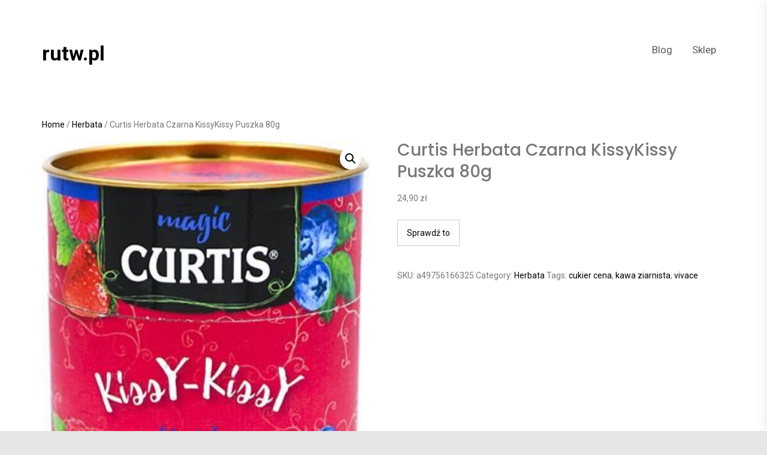

--- FILE ---
content_type: text/html; charset=UTF-8
request_url: https://rutw.pl/produkt/curtis-herbata-czarna-kissykissy-puszka-80g/
body_size: 10929
content:
<!DOCTYPE html>
<html lang="pl-PL">
    <head>
        <meta charset="UTF-8">
        <meta name="viewport" content="width=device-width, initial-scale=1" />
        <link rel="profile" href="https://gmpg.org/xfn/11">

        <title>Curtis Herbata Czarna KissyKissy Puszka 80g &#8211; rutw.pl</title>
<meta name='robots' content='max-image-preview:large' />
<link rel='dns-prefetch' href='//fonts.googleapis.com' />
<link rel="alternate" type="application/rss+xml" title="rutw.pl &raquo; Kanał z wpisami" href="https://rutw.pl/feed/" />
<link rel="alternate" type="application/rss+xml" title="rutw.pl &raquo; Kanał z komentarzami" href="https://rutw.pl/comments/feed/" />
<link rel="alternate" type="application/rss+xml" title="rutw.pl &raquo; Curtis Herbata Czarna KissyKissy Puszka 80g Kanał z komentarzami" href="https://rutw.pl/produkt/curtis-herbata-czarna-kissykissy-puszka-80g/feed/" />
<link rel="alternate" title="oEmbed (JSON)" type="application/json+oembed" href="https://rutw.pl/wp-json/oembed/1.0/embed?url=https%3A%2F%2Frutw.pl%2Fprodukt%2Fcurtis-herbata-czarna-kissykissy-puszka-80g%2F" />
<link rel="alternate" title="oEmbed (XML)" type="text/xml+oembed" href="https://rutw.pl/wp-json/oembed/1.0/embed?url=https%3A%2F%2Frutw.pl%2Fprodukt%2Fcurtis-herbata-czarna-kissykissy-puszka-80g%2F&#038;format=xml" />
<style id='wp-img-auto-sizes-contain-inline-css' type='text/css'>
img:is([sizes=auto i],[sizes^="auto," i]){contain-intrinsic-size:3000px 1500px}
/*# sourceURL=wp-img-auto-sizes-contain-inline-css */
</style>
<style id='wp-emoji-styles-inline-css' type='text/css'>

	img.wp-smiley, img.emoji {
		display: inline !important;
		border: none !important;
		box-shadow: none !important;
		height: 1em !important;
		width: 1em !important;
		margin: 0 0.07em !important;
		vertical-align: -0.1em !important;
		background: none !important;
		padding: 0 !important;
	}
/*# sourceURL=wp-emoji-styles-inline-css */
</style>
<style id='wp-block-library-inline-css' type='text/css'>
:root{--wp-block-synced-color:#7a00df;--wp-block-synced-color--rgb:122,0,223;--wp-bound-block-color:var(--wp-block-synced-color);--wp-editor-canvas-background:#ddd;--wp-admin-theme-color:#007cba;--wp-admin-theme-color--rgb:0,124,186;--wp-admin-theme-color-darker-10:#006ba1;--wp-admin-theme-color-darker-10--rgb:0,107,160.5;--wp-admin-theme-color-darker-20:#005a87;--wp-admin-theme-color-darker-20--rgb:0,90,135;--wp-admin-border-width-focus:2px}@media (min-resolution:192dpi){:root{--wp-admin-border-width-focus:1.5px}}.wp-element-button{cursor:pointer}:root .has-very-light-gray-background-color{background-color:#eee}:root .has-very-dark-gray-background-color{background-color:#313131}:root .has-very-light-gray-color{color:#eee}:root .has-very-dark-gray-color{color:#313131}:root .has-vivid-green-cyan-to-vivid-cyan-blue-gradient-background{background:linear-gradient(135deg,#00d084,#0693e3)}:root .has-purple-crush-gradient-background{background:linear-gradient(135deg,#34e2e4,#4721fb 50%,#ab1dfe)}:root .has-hazy-dawn-gradient-background{background:linear-gradient(135deg,#faaca8,#dad0ec)}:root .has-subdued-olive-gradient-background{background:linear-gradient(135deg,#fafae1,#67a671)}:root .has-atomic-cream-gradient-background{background:linear-gradient(135deg,#fdd79a,#004a59)}:root .has-nightshade-gradient-background{background:linear-gradient(135deg,#330968,#31cdcf)}:root .has-midnight-gradient-background{background:linear-gradient(135deg,#020381,#2874fc)}:root{--wp--preset--font-size--normal:16px;--wp--preset--font-size--huge:42px}.has-regular-font-size{font-size:1em}.has-larger-font-size{font-size:2.625em}.has-normal-font-size{font-size:var(--wp--preset--font-size--normal)}.has-huge-font-size{font-size:var(--wp--preset--font-size--huge)}.has-text-align-center{text-align:center}.has-text-align-left{text-align:left}.has-text-align-right{text-align:right}.has-fit-text{white-space:nowrap!important}#end-resizable-editor-section{display:none}.aligncenter{clear:both}.items-justified-left{justify-content:flex-start}.items-justified-center{justify-content:center}.items-justified-right{justify-content:flex-end}.items-justified-space-between{justify-content:space-between}.screen-reader-text{border:0;clip-path:inset(50%);height:1px;margin:-1px;overflow:hidden;padding:0;position:absolute;width:1px;word-wrap:normal!important}.screen-reader-text:focus{background-color:#ddd;clip-path:none;color:#444;display:block;font-size:1em;height:auto;left:5px;line-height:normal;padding:15px 23px 14px;text-decoration:none;top:5px;width:auto;z-index:100000}html :where(.has-border-color){border-style:solid}html :where([style*=border-top-color]){border-top-style:solid}html :where([style*=border-right-color]){border-right-style:solid}html :where([style*=border-bottom-color]){border-bottom-style:solid}html :where([style*=border-left-color]){border-left-style:solid}html :where([style*=border-width]){border-style:solid}html :where([style*=border-top-width]){border-top-style:solid}html :where([style*=border-right-width]){border-right-style:solid}html :where([style*=border-bottom-width]){border-bottom-style:solid}html :where([style*=border-left-width]){border-left-style:solid}html :where(img[class*=wp-image-]){height:auto;max-width:100%}:where(figure){margin:0 0 1em}html :where(.is-position-sticky){--wp-admin--admin-bar--position-offset:var(--wp-admin--admin-bar--height,0px)}@media screen and (max-width:600px){html :where(.is-position-sticky){--wp-admin--admin-bar--position-offset:0px}}

/*# sourceURL=wp-block-library-inline-css */
</style><style id='global-styles-inline-css' type='text/css'>
:root{--wp--preset--aspect-ratio--square: 1;--wp--preset--aspect-ratio--4-3: 4/3;--wp--preset--aspect-ratio--3-4: 3/4;--wp--preset--aspect-ratio--3-2: 3/2;--wp--preset--aspect-ratio--2-3: 2/3;--wp--preset--aspect-ratio--16-9: 16/9;--wp--preset--aspect-ratio--9-16: 9/16;--wp--preset--color--black: #000000;--wp--preset--color--cyan-bluish-gray: #abb8c3;--wp--preset--color--white: #ffffff;--wp--preset--color--pale-pink: #f78da7;--wp--preset--color--vivid-red: #cf2e2e;--wp--preset--color--luminous-vivid-orange: #ff6900;--wp--preset--color--luminous-vivid-amber: #fcb900;--wp--preset--color--light-green-cyan: #7bdcb5;--wp--preset--color--vivid-green-cyan: #00d084;--wp--preset--color--pale-cyan-blue: #8ed1fc;--wp--preset--color--vivid-cyan-blue: #0693e3;--wp--preset--color--vivid-purple: #9b51e0;--wp--preset--gradient--vivid-cyan-blue-to-vivid-purple: linear-gradient(135deg,rgb(6,147,227) 0%,rgb(155,81,224) 100%);--wp--preset--gradient--light-green-cyan-to-vivid-green-cyan: linear-gradient(135deg,rgb(122,220,180) 0%,rgb(0,208,130) 100%);--wp--preset--gradient--luminous-vivid-amber-to-luminous-vivid-orange: linear-gradient(135deg,rgb(252,185,0) 0%,rgb(255,105,0) 100%);--wp--preset--gradient--luminous-vivid-orange-to-vivid-red: linear-gradient(135deg,rgb(255,105,0) 0%,rgb(207,46,46) 100%);--wp--preset--gradient--very-light-gray-to-cyan-bluish-gray: linear-gradient(135deg,rgb(238,238,238) 0%,rgb(169,184,195) 100%);--wp--preset--gradient--cool-to-warm-spectrum: linear-gradient(135deg,rgb(74,234,220) 0%,rgb(151,120,209) 20%,rgb(207,42,186) 40%,rgb(238,44,130) 60%,rgb(251,105,98) 80%,rgb(254,248,76) 100%);--wp--preset--gradient--blush-light-purple: linear-gradient(135deg,rgb(255,206,236) 0%,rgb(152,150,240) 100%);--wp--preset--gradient--blush-bordeaux: linear-gradient(135deg,rgb(254,205,165) 0%,rgb(254,45,45) 50%,rgb(107,0,62) 100%);--wp--preset--gradient--luminous-dusk: linear-gradient(135deg,rgb(255,203,112) 0%,rgb(199,81,192) 50%,rgb(65,88,208) 100%);--wp--preset--gradient--pale-ocean: linear-gradient(135deg,rgb(255,245,203) 0%,rgb(182,227,212) 50%,rgb(51,167,181) 100%);--wp--preset--gradient--electric-grass: linear-gradient(135deg,rgb(202,248,128) 0%,rgb(113,206,126) 100%);--wp--preset--gradient--midnight: linear-gradient(135deg,rgb(2,3,129) 0%,rgb(40,116,252) 100%);--wp--preset--font-size--small: 13px;--wp--preset--font-size--medium: 20px;--wp--preset--font-size--large: 36px;--wp--preset--font-size--x-large: 42px;--wp--preset--spacing--20: 0.44rem;--wp--preset--spacing--30: 0.67rem;--wp--preset--spacing--40: 1rem;--wp--preset--spacing--50: 1.5rem;--wp--preset--spacing--60: 2.25rem;--wp--preset--spacing--70: 3.38rem;--wp--preset--spacing--80: 5.06rem;--wp--preset--shadow--natural: 6px 6px 9px rgba(0, 0, 0, 0.2);--wp--preset--shadow--deep: 12px 12px 50px rgba(0, 0, 0, 0.4);--wp--preset--shadow--sharp: 6px 6px 0px rgba(0, 0, 0, 0.2);--wp--preset--shadow--outlined: 6px 6px 0px -3px rgb(255, 255, 255), 6px 6px rgb(0, 0, 0);--wp--preset--shadow--crisp: 6px 6px 0px rgb(0, 0, 0);}:where(.is-layout-flex){gap: 0.5em;}:where(.is-layout-grid){gap: 0.5em;}body .is-layout-flex{display: flex;}.is-layout-flex{flex-wrap: wrap;align-items: center;}.is-layout-flex > :is(*, div){margin: 0;}body .is-layout-grid{display: grid;}.is-layout-grid > :is(*, div){margin: 0;}:where(.wp-block-columns.is-layout-flex){gap: 2em;}:where(.wp-block-columns.is-layout-grid){gap: 2em;}:where(.wp-block-post-template.is-layout-flex){gap: 1.25em;}:where(.wp-block-post-template.is-layout-grid){gap: 1.25em;}.has-black-color{color: var(--wp--preset--color--black) !important;}.has-cyan-bluish-gray-color{color: var(--wp--preset--color--cyan-bluish-gray) !important;}.has-white-color{color: var(--wp--preset--color--white) !important;}.has-pale-pink-color{color: var(--wp--preset--color--pale-pink) !important;}.has-vivid-red-color{color: var(--wp--preset--color--vivid-red) !important;}.has-luminous-vivid-orange-color{color: var(--wp--preset--color--luminous-vivid-orange) !important;}.has-luminous-vivid-amber-color{color: var(--wp--preset--color--luminous-vivid-amber) !important;}.has-light-green-cyan-color{color: var(--wp--preset--color--light-green-cyan) !important;}.has-vivid-green-cyan-color{color: var(--wp--preset--color--vivid-green-cyan) !important;}.has-pale-cyan-blue-color{color: var(--wp--preset--color--pale-cyan-blue) !important;}.has-vivid-cyan-blue-color{color: var(--wp--preset--color--vivid-cyan-blue) !important;}.has-vivid-purple-color{color: var(--wp--preset--color--vivid-purple) !important;}.has-black-background-color{background-color: var(--wp--preset--color--black) !important;}.has-cyan-bluish-gray-background-color{background-color: var(--wp--preset--color--cyan-bluish-gray) !important;}.has-white-background-color{background-color: var(--wp--preset--color--white) !important;}.has-pale-pink-background-color{background-color: var(--wp--preset--color--pale-pink) !important;}.has-vivid-red-background-color{background-color: var(--wp--preset--color--vivid-red) !important;}.has-luminous-vivid-orange-background-color{background-color: var(--wp--preset--color--luminous-vivid-orange) !important;}.has-luminous-vivid-amber-background-color{background-color: var(--wp--preset--color--luminous-vivid-amber) !important;}.has-light-green-cyan-background-color{background-color: var(--wp--preset--color--light-green-cyan) !important;}.has-vivid-green-cyan-background-color{background-color: var(--wp--preset--color--vivid-green-cyan) !important;}.has-pale-cyan-blue-background-color{background-color: var(--wp--preset--color--pale-cyan-blue) !important;}.has-vivid-cyan-blue-background-color{background-color: var(--wp--preset--color--vivid-cyan-blue) !important;}.has-vivid-purple-background-color{background-color: var(--wp--preset--color--vivid-purple) !important;}.has-black-border-color{border-color: var(--wp--preset--color--black) !important;}.has-cyan-bluish-gray-border-color{border-color: var(--wp--preset--color--cyan-bluish-gray) !important;}.has-white-border-color{border-color: var(--wp--preset--color--white) !important;}.has-pale-pink-border-color{border-color: var(--wp--preset--color--pale-pink) !important;}.has-vivid-red-border-color{border-color: var(--wp--preset--color--vivid-red) !important;}.has-luminous-vivid-orange-border-color{border-color: var(--wp--preset--color--luminous-vivid-orange) !important;}.has-luminous-vivid-amber-border-color{border-color: var(--wp--preset--color--luminous-vivid-amber) !important;}.has-light-green-cyan-border-color{border-color: var(--wp--preset--color--light-green-cyan) !important;}.has-vivid-green-cyan-border-color{border-color: var(--wp--preset--color--vivid-green-cyan) !important;}.has-pale-cyan-blue-border-color{border-color: var(--wp--preset--color--pale-cyan-blue) !important;}.has-vivid-cyan-blue-border-color{border-color: var(--wp--preset--color--vivid-cyan-blue) !important;}.has-vivid-purple-border-color{border-color: var(--wp--preset--color--vivid-purple) !important;}.has-vivid-cyan-blue-to-vivid-purple-gradient-background{background: var(--wp--preset--gradient--vivid-cyan-blue-to-vivid-purple) !important;}.has-light-green-cyan-to-vivid-green-cyan-gradient-background{background: var(--wp--preset--gradient--light-green-cyan-to-vivid-green-cyan) !important;}.has-luminous-vivid-amber-to-luminous-vivid-orange-gradient-background{background: var(--wp--preset--gradient--luminous-vivid-amber-to-luminous-vivid-orange) !important;}.has-luminous-vivid-orange-to-vivid-red-gradient-background{background: var(--wp--preset--gradient--luminous-vivid-orange-to-vivid-red) !important;}.has-very-light-gray-to-cyan-bluish-gray-gradient-background{background: var(--wp--preset--gradient--very-light-gray-to-cyan-bluish-gray) !important;}.has-cool-to-warm-spectrum-gradient-background{background: var(--wp--preset--gradient--cool-to-warm-spectrum) !important;}.has-blush-light-purple-gradient-background{background: var(--wp--preset--gradient--blush-light-purple) !important;}.has-blush-bordeaux-gradient-background{background: var(--wp--preset--gradient--blush-bordeaux) !important;}.has-luminous-dusk-gradient-background{background: var(--wp--preset--gradient--luminous-dusk) !important;}.has-pale-ocean-gradient-background{background: var(--wp--preset--gradient--pale-ocean) !important;}.has-electric-grass-gradient-background{background: var(--wp--preset--gradient--electric-grass) !important;}.has-midnight-gradient-background{background: var(--wp--preset--gradient--midnight) !important;}.has-small-font-size{font-size: var(--wp--preset--font-size--small) !important;}.has-medium-font-size{font-size: var(--wp--preset--font-size--medium) !important;}.has-large-font-size{font-size: var(--wp--preset--font-size--large) !important;}.has-x-large-font-size{font-size: var(--wp--preset--font-size--x-large) !important;}
/*# sourceURL=global-styles-inline-css */
</style>

<style id='classic-theme-styles-inline-css' type='text/css'>
/*! This file is auto-generated */
.wp-block-button__link{color:#fff;background-color:#32373c;border-radius:9999px;box-shadow:none;text-decoration:none;padding:calc(.667em + 2px) calc(1.333em + 2px);font-size:1.125em}.wp-block-file__button{background:#32373c;color:#fff;text-decoration:none}
/*# sourceURL=/wp-includes/css/classic-themes.min.css */
</style>
<link rel='stylesheet' id='photoswipe-css' href='https://rutw.pl/wp-content/plugins/woocommerce/assets/css/photoswipe/photoswipe.min.css?ver=8.4.2' type='text/css' media='all' />
<link rel='stylesheet' id='photoswipe-default-skin-css' href='https://rutw.pl/wp-content/plugins/woocommerce/assets/css/photoswipe/default-skin/default-skin.min.css?ver=8.4.2' type='text/css' media='all' />
<link rel='stylesheet' id='woocommerce-layout-css' href='https://rutw.pl/wp-content/plugins/woocommerce/assets/css/woocommerce-layout.css?ver=8.4.2' type='text/css' media='all' />
<link rel='stylesheet' id='woocommerce-smallscreen-css' href='https://rutw.pl/wp-content/plugins/woocommerce/assets/css/woocommerce-smallscreen.css?ver=8.4.2' type='text/css' media='only screen and (max-width: 768px)' />
<link rel='stylesheet' id='woocommerce-general-css' href='https://rutw.pl/wp-content/plugins/woocommerce/assets/css/woocommerce.css?ver=8.4.2' type='text/css' media='all' />
<style id='woocommerce-inline-inline-css' type='text/css'>
.woocommerce form .form-row .required { visibility: visible; }
/*# sourceURL=woocommerce-inline-inline-css */
</style>
<link rel='stylesheet' id='infinity-shop-woocommerce-style-css' href='https://rutw.pl/wp-content/themes/infinity-shop/assets/lib/twp/css/woocommerce.css?ver=6.9' type='text/css' media='all' />
<link rel='stylesheet' id='infinity-shop-google-fonts-css' href='https://fonts.googleapis.com/css?family=Poppins:ital,wght@0,300;0,400;0,500;0,600;0,700;0,900;1,300;1,400;1,500;1,600;1,700;1,900|Roboto:ital,wght@0,400;0,500;0,700;1,400;1,500;1,700' type='text/css' media='all' />
<link rel='stylesheet' id='ionicons-css' href='https://rutw.pl/wp-content/themes/infinity-shop/assets/lib/ionicons/css/ionicons.min.css?ver=1.0.0' type='text/css' media='all' />
<link rel='stylesheet' id='slick-css' href='https://rutw.pl/wp-content/themes/infinity-shop/assets/lib/slick/css/slick.min.css?ver=1.0.0' type='text/css' media='all' />
<link rel='stylesheet' id='magnific-popup-css' href='https://rutw.pl/wp-content/themes/infinity-shop/assets/lib/magnific-popup/magnific-popup.css?ver=6.9' type='text/css' media='all' />
<link rel='stylesheet' id='animate-css' href='https://rutw.pl/wp-content/themes/infinity-shop/assets/lib/wow/css/animate.css?ver=6.9' type='text/css' media='all' />
<link rel='stylesheet' id='infinity-shop-style-css' href='https://rutw.pl/wp-content/themes/infinity-shop/style.css?ver=1.0.0' type='text/css' media='all' />
<script type="text/javascript" src="https://rutw.pl/wp-includes/js/jquery/jquery.min.js?ver=3.7.1" id="jquery-core-js"></script>
<script type="text/javascript" src="https://rutw.pl/wp-includes/js/jquery/jquery-migrate.min.js?ver=3.4.1" id="jquery-migrate-js"></script>
<script type="text/javascript" src="https://rutw.pl/wp-content/plugins/woocommerce/assets/js/jquery-blockui/jquery.blockUI.min.js?ver=2.7.0-wc.8.4.2" id="jquery-blockui-js" defer="defer" data-wp-strategy="defer"></script>
<script type="text/javascript" id="wc-add-to-cart-js-extra">
/* <![CDATA[ */
var wc_add_to_cart_params = {"ajax_url":"/wp-admin/admin-ajax.php","wc_ajax_url":"/?wc-ajax=%%endpoint%%","i18n_view_cart":"View cart","cart_url":"https://rutw.pl/?page_id=7","is_cart":"","cart_redirect_after_add":"no"};
//# sourceURL=wc-add-to-cart-js-extra
/* ]]> */
</script>
<script type="text/javascript" src="https://rutw.pl/wp-content/plugins/woocommerce/assets/js/frontend/add-to-cart.min.js?ver=8.4.2" id="wc-add-to-cart-js" defer="defer" data-wp-strategy="defer"></script>
<script type="text/javascript" src="https://rutw.pl/wp-content/plugins/woocommerce/assets/js/zoom/jquery.zoom.min.js?ver=1.7.21-wc.8.4.2" id="zoom-js" defer="defer" data-wp-strategy="defer"></script>
<script type="text/javascript" src="https://rutw.pl/wp-content/plugins/woocommerce/assets/js/flexslider/jquery.flexslider.min.js?ver=2.7.2-wc.8.4.2" id="flexslider-js" defer="defer" data-wp-strategy="defer"></script>
<script type="text/javascript" src="https://rutw.pl/wp-content/plugins/woocommerce/assets/js/photoswipe/photoswipe.min.js?ver=4.1.1-wc.8.4.2" id="photoswipe-js" defer="defer" data-wp-strategy="defer"></script>
<script type="text/javascript" src="https://rutw.pl/wp-content/plugins/woocommerce/assets/js/photoswipe/photoswipe-ui-default.min.js?ver=4.1.1-wc.8.4.2" id="photoswipe-ui-default-js" defer="defer" data-wp-strategy="defer"></script>
<script type="text/javascript" id="wc-single-product-js-extra">
/* <![CDATA[ */
var wc_single_product_params = {"i18n_required_rating_text":"Please select a rating","review_rating_required":"yes","flexslider":{"rtl":false,"animation":"slide","smoothHeight":true,"directionNav":false,"controlNav":"thumbnails","slideshow":false,"animationSpeed":500,"animationLoop":false,"allowOneSlide":false},"zoom_enabled":"1","zoom_options":[],"photoswipe_enabled":"1","photoswipe_options":{"shareEl":false,"closeOnScroll":false,"history":false,"hideAnimationDuration":0,"showAnimationDuration":0},"flexslider_enabled":"1"};
//# sourceURL=wc-single-product-js-extra
/* ]]> */
</script>
<script type="text/javascript" src="https://rutw.pl/wp-content/plugins/woocommerce/assets/js/frontend/single-product.min.js?ver=8.4.2" id="wc-single-product-js" defer="defer" data-wp-strategy="defer"></script>
<script type="text/javascript" src="https://rutw.pl/wp-content/plugins/woocommerce/assets/js/js-cookie/js.cookie.min.js?ver=2.1.4-wc.8.4.2" id="js-cookie-js" defer="defer" data-wp-strategy="defer"></script>
<script type="text/javascript" id="woocommerce-js-extra">
/* <![CDATA[ */
var woocommerce_params = {"ajax_url":"/wp-admin/admin-ajax.php","wc_ajax_url":"/?wc-ajax=%%endpoint%%"};
//# sourceURL=woocommerce-js-extra
/* ]]> */
</script>
<script type="text/javascript" src="https://rutw.pl/wp-content/plugins/woocommerce/assets/js/frontend/woocommerce.min.js?ver=8.4.2" id="woocommerce-js" defer="defer" data-wp-strategy="defer"></script>
<link rel="https://api.w.org/" href="https://rutw.pl/wp-json/" /><link rel="alternate" title="JSON" type="application/json" href="https://rutw.pl/wp-json/wp/v2/product/2868" /><link rel="EditURI" type="application/rsd+xml" title="RSD" href="https://rutw.pl/xmlrpc.php?rsd" />
<meta name="generator" content="WordPress 6.9" />
<meta name="generator" content="WooCommerce 8.4.2" />
<link rel="canonical" href="https://rutw.pl/produkt/curtis-herbata-czarna-kissykissy-puszka-80g/" />
<link rel='shortlink' href='https://rutw.pl/?p=2868' />
<link rel="pingback" href="https://rutw.pl/xmlrpc.php">	<noscript><style>.woocommerce-product-gallery{ opacity: 1 !important; }</style></noscript>
	<style type='text/css' media='all'>
    .site-branding .custom-logo-link .custom-logo{
    max-width:  280px;
    }

    </style>		<style type="text/css" id="wp-custom-css">
			.woocommerce ul.products li.product a img {
    height: 230px;
    object-fit: contain;
}

.woocommerce ul.products li.product .woocommerce-loop-product__title {
    height: 90px;
    overflow: hidden;
}
		</style>
		    </head>

<body class="wp-singular product-template-default single single-product postid-2868 wp-embed-responsive wp-theme-infinity-shop theme-infinity-shop woocommerce woocommerce-page woocommerce-no-js no-sidebar">


<div id="page" class="site">
    <a class="skip-link screen-reader-text" href="#content">Skip to content</a>

<div class="site-leadbar">
    <div class="wrapper">
        </div>
</div>

<div class="site-topbar">
    <div class="wrapper">
        <div class="twp-topbar-area">
            <div class="topbar-left">
                
            </div>
            <div class="topbar-right">
                
                            </div>
        </div>
    </div>
</div>

<header id="masthead" class="site-header">
    <div class="wrapper">
        <div class="twp-header-area">
            <div class="twp-headerarea-left">
                <div class="site-branding">
                                            <p class="site-title">
                            <a href="https://rutw.pl/"
                               rel="home">rutw.pl</a>
                        </p>
                                    </div>
            </div>
            <div class="twp-headerarea-right">

                <div class="toggle-menu" aria-controls="primary-menu" aria-expanded="false">
                    <a class="offcanvas-toggle" href="#">
                        <span class="offcanvas-trigger">
                            <span class="menu-icon">
                                <svg class="svg-icon" aria-hidden="true" role="img" focusable="false" xmlns="http://www.w3.org/2000/svg" width="20" height="20" viewBox="0 0 20 20"><path fill="currentColor" d="M1 3v2h18V3zm0 8h18V9H1zm0 6h18v-2H1z" /></svg>                            </span>
                            <span class="menu-label">
                                Menu                            </span>
                        </span>
                    </a>
                </div>

                <div class="site-navigation">
                    <nav class="primary-menu-wrapper" aria-label="Horizontal" role="navigation">
                        <ul class="primary-menu theme-menu">

                            <li class="page_item page-item-2"><a href="https://rutw.pl/blog/">Blog</a></li>
<li class="page_item page-item-6 current_page_parent"><a href="https://rutw.pl/">Sklep</a></li>
                        </ul>
                    </nav>
                </div>

                            </div>
        </div>
    </div>
</header>





    <div id="content" class="site-content">

	<div id="primary" class="content-area"><main id="main" class="site-main" role="main"><nav class="woocommerce-breadcrumb" aria-label="Breadcrumb"><a href="https://rutw.pl">Home</a>&nbsp;&#47;&nbsp;<a href="https://rutw.pl/kategoria-produktu/herbata/">Herbata</a>&nbsp;&#47;&nbsp;Curtis Herbata Czarna KissyKissy Puszka 80g</nav>
					
			<div class="woocommerce-notices-wrapper"></div><div id="product-2868" class="product type-product post-2868 status-publish first instock product_cat-herbata product_tag-cukier-cena product_tag-kawa-ziarnista product_tag-vivace has-post-thumbnail product-type-external">

	<div class="woocommerce-product-gallery woocommerce-product-gallery--with-images woocommerce-product-gallery--columns-4 images" data-columns="4" style="opacity: 0; transition: opacity .25s ease-in-out;">
	<div class="woocommerce-product-gallery__wrapper">
		<div data-thumb="https://rutw.pl/wp-content/uploads/2022/05/i-curtis-herbata-czarna-kissykissy-puszka-80g-100x100.jpg" data-thumb-alt="" class="woocommerce-product-gallery__image"><a href="https://rutw.pl/wp-content/uploads/2022/05/i-curtis-herbata-czarna-kissykissy-puszka-80g.jpg"><img width="328" height="744" src="https://rutw.pl/wp-content/uploads/2022/05/i-curtis-herbata-czarna-kissykissy-puszka-80g.jpg" class="wp-post-image" alt="" title="i-curtis-herbata-czarna-kissykissy-puszka-80g" data-caption="" data-src="https://rutw.pl/wp-content/uploads/2022/05/i-curtis-herbata-czarna-kissykissy-puszka-80g.jpg" data-large_image="https://rutw.pl/wp-content/uploads/2022/05/i-curtis-herbata-czarna-kissykissy-puszka-80g.jpg" data-large_image_width="328" data-large_image_height="744" decoding="async" fetchpriority="high" srcset="https://rutw.pl/wp-content/uploads/2022/05/i-curtis-herbata-czarna-kissykissy-puszka-80g.jpg 328w, https://rutw.pl/wp-content/uploads/2022/05/i-curtis-herbata-czarna-kissykissy-puszka-80g-132x300.jpg 132w" sizes="(max-width: 328px) 100vw, 328px" /></a></div>	</div>
</div>

	<div class="summary entry-summary">
		<h1 class="product_title entry-title">Curtis Herbata Czarna KissyKissy Puszka 80g</h1><p class="price"><span class="woocommerce-Price-amount amount"><bdi>24,90&nbsp;<span class="woocommerce-Price-currencySymbol">&#122;&#322;</span></bdi></span></p>

<form class="cart" action="https://rutw.pl/1424" method="get">
	
	<button type="submit" class="single_add_to_cart_button button alt">Sprawdź to</button>

	
	</form>

<div class="product_meta">

	
	
		<span class="sku_wrapper">SKU: <span class="sku">a49756166325</span></span>

	
	<span class="posted_in">Category: <a href="https://rutw.pl/kategoria-produktu/herbata/" rel="tag">Herbata</a></span>
	<span class="tagged_as">Tags: <a href="https://rutw.pl/tag-produktu/cukier-cena/" rel="tag">cukier cena</a>, <a href="https://rutw.pl/tag-produktu/kawa-ziarnista/" rel="tag">kawa ziarnista</a>, <a href="https://rutw.pl/tag-produktu/vivace/" rel="tag">vivace</a></span>
	
</div>
		
	</div>

	
	<div class="woocommerce-tabs wc-tabs-wrapper">
		<ul class="tabs wc-tabs" role="tablist">
							<li class="description_tab" id="tab-title-description" role="tab" aria-controls="tab-description">
					<a href="#tab-description">
						Description					</a>
				</li>
					</ul>
					<div class="woocommerce-Tabs-panel woocommerce-Tabs-panel--description panel entry-content wc-tab" id="tab-description" role="tabpanel" aria-labelledby="tab-title-description">
				
	<h2>Description</h2>

<p>Curtis Herbata czarna Kissy-Kissy puszka 80g Curtis Kissy-Kissy czarna herbata z kawałkami owoców i płatkami kwiatów. Niezrównany smak jagód połączony z owocami. Kraj pochodzenia i producent: Producent MAY LLC. 1a, Ozyornaya, Fryazino, Moscow reg, 141191, Russia Kraj pochodzenia: Rosja Składniki: Herbata czarna, hibiskus, kawałki róży, suszone jagody, 1%, suszony maliny 1%, kawałki poziomek 1%, suszone jabłko, płatki bławatka, liście jeżyny, liście porzeczki, skórka pomarańczy, aromat owoców leśnych. waga netto 80 g</p>
<p>właściwości czerwona herbata, kawiarka jura, kaizen w polsce, zestaw do przyłącza wody, spieniacze do mleka forum, magnez i wapno razem, herbata krzew, saeco lirika one touch cappuccino titan</p>
<p>yyyyy</p>
			</div>
		
			</div>


	<section class="related products">

					<h2>Related products</h2>
				
		<ul class="products columns-4">

			
					<li class="twp-individual-product product type-product post-68 status-publish first instock product_cat-herbata product_cat-rafex product_tag-cha product_tag-ekspresy-do-kawy-z-mlynkiem product_tag-silesia-bank product_tag-silesia-katowice product_tag-zielona-herbata has-post-thumbnail product-type-external">
    <div class="individual-product-wrapper">

    	        <div class="twp-product-image-holder  ">
            <a href="https://rutw.pl/produkt/herbata-darjeeling-himalayan-weselna-1kg/" class="twp-product-link" target="_self">

                
                <img width="300" height="300" src="https://rutw.pl/wp-content/uploads/2022/05/i-herbata-darjeeling-himalayan-weselna-1kg-300x300.jpg" class="attachment-woocommerce_thumbnail size-woocommerce_thumbnail" alt="" decoding="async" srcset="https://rutw.pl/wp-content/uploads/2022/05/i-herbata-darjeeling-himalayan-weselna-1kg-300x300.jpg 300w, https://rutw.pl/wp-content/uploads/2022/05/i-herbata-darjeeling-himalayan-weselna-1kg-150x150.jpg 150w, https://rutw.pl/wp-content/uploads/2022/05/i-herbata-darjeeling-himalayan-weselna-1kg-100x100.jpg 100w, https://rutw.pl/wp-content/uploads/2022/05/i-herbata-darjeeling-himalayan-weselna-1kg.jpg 500w" sizes="(max-width: 300px) 100vw, 300px" />
                            </a>

            <div class="twp-quicknav-items">
                <div class="twp-quicknav-item quicknav-item-cart" data-toggle="tooltip" data-placement="top" title="Add To Cart">
                    <a href="https://rutw.pl/24" data-quantity="1" class="button product_type_external" data-product_id="68" data-product_sku="48a536ae0674" aria-label="Sprawdź to" aria-describedby="" rel="nofollow"><span class="twp-cart-icon twp-quick-icons"></span></a>                </div>
                                                            </div>
        </div>

        <div class="twp-product-details">

            <div class="twp-product-content">
                <h2 class="twp-item-title twp-item-small">
                    <a href="https://rutw.pl/produkt/herbata-darjeeling-himalayan-weselna-1kg/">Herbata darjeeling himalayan weselna 1kg</a>
                </h2>
                <div class="twp-item-ratings">
                                    </div>
                <div class="twp-item-price">
                    
	<span class="price"><span class="woocommerce-Price-amount amount"><bdi>65,00&nbsp;<span class="woocommerce-Price-currencySymbol">&#122;&#322;</span></bdi></span></span>
                </div>
            </div>

        </div>
        
    </div>
</li>

			
					<li class="twp-individual-product product type-product post-60 status-publish instock product_cat-herbata product_cat-progressive product_tag-caffe product_tag-herbaty-earl-grey product_tag-lavazza-crema-e-aroma product_tag-mefisto product_tag-nivona has-post-thumbnail product-type-external">
    <div class="individual-product-wrapper">

    	        <div class="twp-product-image-holder  ">
            <a href="https://rutw.pl/produkt/truskawkowa-biala-pakowanie-ozdobne-torebka-transparentna-25g/" class="twp-product-link" target="_self">

                
                <img width="300" height="300" src="https://rutw.pl/wp-content/uploads/2022/05/i-truskawkowa-biala-pakowanie-ozdobne-torebka-transparentna-25g-300x300.jpg" class="attachment-woocommerce_thumbnail size-woocommerce_thumbnail" alt="" decoding="async" srcset="https://rutw.pl/wp-content/uploads/2022/05/i-truskawkowa-biala-pakowanie-ozdobne-torebka-transparentna-25g-300x300.jpg 300w, https://rutw.pl/wp-content/uploads/2022/05/i-truskawkowa-biala-pakowanie-ozdobne-torebka-transparentna-25g-1024x1024.jpg 1024w, https://rutw.pl/wp-content/uploads/2022/05/i-truskawkowa-biala-pakowanie-ozdobne-torebka-transparentna-25g-150x150.jpg 150w, https://rutw.pl/wp-content/uploads/2022/05/i-truskawkowa-biala-pakowanie-ozdobne-torebka-transparentna-25g-768x768.jpg 768w, https://rutw.pl/wp-content/uploads/2022/05/i-truskawkowa-biala-pakowanie-ozdobne-torebka-transparentna-25g-1536x1536.jpg 1536w, https://rutw.pl/wp-content/uploads/2022/05/i-truskawkowa-biala-pakowanie-ozdobne-torebka-transparentna-25g-600x600.jpg 600w, https://rutw.pl/wp-content/uploads/2022/05/i-truskawkowa-biala-pakowanie-ozdobne-torebka-transparentna-25g-100x100.jpg 100w, https://rutw.pl/wp-content/uploads/2022/05/i-truskawkowa-biala-pakowanie-ozdobne-torebka-transparentna-25g.jpg 2000w" sizes="(max-width: 300px) 100vw, 300px" />
                            </a>

            <div class="twp-quicknav-items">
                <div class="twp-quicknav-item quicknav-item-cart" data-toggle="tooltip" data-placement="top" title="Add To Cart">
                    <a href="https://rutw.pl/20" data-quantity="1" class="button product_type_external" data-product_id="60" data-product_sku="f26eead0ba9c" aria-label="Sprawdź to" aria-describedby="" rel="nofollow"><span class="twp-cart-icon twp-quick-icons"></span></a>                </div>
                                                            </div>
        </div>

        <div class="twp-product-details">

            <div class="twp-product-content">
                <h2 class="twp-item-title twp-item-small">
                    <a href="https://rutw.pl/produkt/truskawkowa-biala-pakowanie-ozdobne-torebka-transparentna-25g/">Truskawkowa biała (Pakowanie ozdobne, Torebka transparentna 25g)</a>
                </h2>
                <div class="twp-item-ratings">
                                    </div>
                <div class="twp-item-price">
                    
	<span class="price"><span class="woocommerce-Price-amount amount"><bdi>7,45&nbsp;<span class="woocommerce-Price-currencySymbol">&#122;&#322;</span></bdi></span></span>
                </div>
            </div>

        </div>
        
    </div>
</li>

			
					<li class="twp-individual-product product type-product post-48 status-publish instock product_cat-herbata product_cat-progressive product_tag-bialetti product_tag-claris product_tag-czekolada-gorzka product_tag-ekspres-do-kawy-kolbowy product_tag-herbaty-zimowe product_tag-highland has-post-thumbnail product-type-external">
    <div class="individual-product-wrapper">

    	        <div class="twp-product-image-holder  ">
            <a href="https://rutw.pl/produkt/truskawkowa-biala-torebka-100g-5-pakowanie-standardowe/" class="twp-product-link" target="_self">

                
                <img width="300" height="300" src="https://rutw.pl/wp-content/uploads/2022/05/i-truskawkowa-biala-torebka-100g-5-pakowanie-standardowe-300x300.jpg" class="attachment-woocommerce_thumbnail size-woocommerce_thumbnail" alt="" decoding="async" loading="lazy" srcset="https://rutw.pl/wp-content/uploads/2022/05/i-truskawkowa-biala-torebka-100g-5-pakowanie-standardowe-300x300.jpg 300w, https://rutw.pl/wp-content/uploads/2022/05/i-truskawkowa-biala-torebka-100g-5-pakowanie-standardowe-150x150.jpg 150w, https://rutw.pl/wp-content/uploads/2022/05/i-truskawkowa-biala-torebka-100g-5-pakowanie-standardowe-100x100.jpg 100w" sizes="auto, (max-width: 300px) 100vw, 300px" />
                            </a>

            <div class="twp-quicknav-items">
                <div class="twp-quicknav-item quicknav-item-cart" data-toggle="tooltip" data-placement="top" title="Add To Cart">
                    <a href="https://rutw.pl/14" data-quantity="1" class="button product_type_external" data-product_id="48" data-product_sku="1871811a1fdf" aria-label="Sprawdź to" aria-describedby="" rel="nofollow"><span class="twp-cart-icon twp-quick-icons"></span></a>                </div>
                                                            </div>
        </div>

        <div class="twp-product-details">

            <div class="twp-product-content">
                <h2 class="twp-item-title twp-item-small">
                    <a href="https://rutw.pl/produkt/truskawkowa-biala-torebka-100g-5-pakowanie-standardowe/">Truskawkowa biała (Torebka 100g (-5%), Pakowanie standardowe)</a>
                </h2>
                <div class="twp-item-ratings">
                                    </div>
                <div class="twp-item-price">
                    
	<span class="price"><span class="woocommerce-Price-amount amount"><bdi>28,31&nbsp;<span class="woocommerce-Price-currencySymbol">&#122;&#322;</span></bdi></span></span>
                </div>
            </div>

        </div>
        
    </div>
</li>

			
					<li class="twp-individual-product product type-product post-52 status-publish last instock product_cat-herbata product_cat-progressive product_tag-alternatyw product_tag-kawiarka-indukcja product_tag-miir product_tag-red-berries has-post-thumbnail product-type-external">
    <div class="individual-product-wrapper">

    	        <div class="twp-product-image-holder  ">
            <a href="https://rutw.pl/produkt/truskawkowa-biala-torebka-200g-10-pakowanie-standardowe/" class="twp-product-link" target="_self">

                
                <img width="300" height="300" src="https://rutw.pl/wp-content/uploads/2022/05/i-truskawkowa-biala-torebka-200g-10-pakowanie-standardowe-300x300.jpg" class="attachment-woocommerce_thumbnail size-woocommerce_thumbnail" alt="" decoding="async" loading="lazy" srcset="https://rutw.pl/wp-content/uploads/2022/05/i-truskawkowa-biala-torebka-200g-10-pakowanie-standardowe-300x300.jpg 300w, https://rutw.pl/wp-content/uploads/2022/05/i-truskawkowa-biala-torebka-200g-10-pakowanie-standardowe-150x150.jpg 150w, https://rutw.pl/wp-content/uploads/2022/05/i-truskawkowa-biala-torebka-200g-10-pakowanie-standardowe-100x100.jpg 100w" sizes="auto, (max-width: 300px) 100vw, 300px" />
                            </a>

            <div class="twp-quicknav-items">
                <div class="twp-quicknav-item quicknav-item-cart" data-toggle="tooltip" data-placement="top" title="Add To Cart">
                    <a href="https://rutw.pl/16" data-quantity="1" class="button product_type_external" data-product_id="52" data-product_sku="40709c08a881" aria-label="Sprawdź to" aria-describedby="" rel="nofollow"><span class="twp-cart-icon twp-quick-icons"></span></a>                </div>
                                                            </div>
        </div>

        <div class="twp-product-details">

            <div class="twp-product-content">
                <h2 class="twp-item-title twp-item-small">
                    <a href="https://rutw.pl/produkt/truskawkowa-biala-torebka-200g-10-pakowanie-standardowe/">Truskawkowa biała (Torebka 200g (-10%), Pakowanie standardowe)</a>
                </h2>
                <div class="twp-item-ratings">
                                    </div>
                <div class="twp-item-price">
                    
	<span class="price"><span class="woocommerce-Price-amount amount"><bdi>53,64&nbsp;<span class="woocommerce-Price-currencySymbol">&#122;&#322;</span></bdi></span></span>
                </div>
            </div>

        </div>
        
    </div>
</li>

			
		</ul>

	</section>
	</div>


		
	</main></div>
	
</div><!-- #content -->

<div id="offcanvas-menu">
    <div class="offcanvas-wraper">


        <div class="close-offcanvas-menu">
            <div class="offcanvas-close">

                <a class="skip-link-offcanvas-start" href="javascript:void(0)"></a>

                <button type="button" class="button-offcanvas-close">
                    <svg class="svg-icon" aria-hidden="true" role="img" focusable="false" xmlns="http://www.w3.org/2000/svg" width="24" height="24" viewBox="0 0 24 24"><path fill="currentColor" d="M18.717 6.697l-1.414-1.414-5.303 5.303-5.303-5.303-1.414 1.414 5.303 5.303-5.303 5.303 1.414 1.414 5.303-5.303 5.303 5.303 1.414-1.414-5.303-5.303z" /></svg>                </button>

            </div>
        </div>

            <div id="primary-nav-offcanvas" class="offcanvas-item offcanvas-main-navigation">
                <nav class="primary-menu-wrapper" aria-label="Horizontal" role="navigation">
                    <ul class="primary-menu theme-menu">

                        <li class="page_item page-item-2"><div class="submenu-wrapper"><a href="https://rutw.pl/blog/">Blog</a></div></li>
<li class="page_item page-item-6 current_page_parent"><div class="submenu-wrapper"><a href="https://rutw.pl/">Sklep</a></div></li>

                    </ul>
                </nav><!-- .primary-menu-wrapper -->
            </div>



        
        <a class="skip-link-offcanvas-end" href="javascript:void(0)"></a>
    </div>
</div>


    <div class="scroll-up">
        <i class="ion ion-ios-arrow-up"></i>
    </div>


    <div id="twp-popup-addtocart">
        <a id="twp-close-popup" href="javascript:void(0)">
            <i class="ion ion-md-close"></i>
        </a>
                <h4><span></span> has been added to your cart</h4>
        <a href="https://rutw.pl/?page_id=7">View Cart</a>
    </div>

<footer id="colophon" class="site-footer">
    
    
    <div class="footer-bottom">
        <div class="wrapper">
            <div class="twp-row">

                <div class="column column-md-6 column-sm-12">
                    <div class="site-info">
                                                <br>
                        Theme: <span>Infinity Shop</span> by <a href="https://www.themeinwp.com/"><span>Themeinwp</span></a>                    </div>
                </div>

                <div class="column column-md-6 column-sm-12">
                                    </div>

            </div>
        </div>
    </div>
</footer>
</div><!-- #page -->

<script type="speculationrules">
{"prefetch":[{"source":"document","where":{"and":[{"href_matches":"/*"},{"not":{"href_matches":["/wp-*.php","/wp-admin/*","/wp-content/uploads/*","/wp-content/*","/wp-content/plugins/*","/wp-content/themes/infinity-shop/*","/*\\?(.+)"]}},{"not":{"selector_matches":"a[rel~=\"nofollow\"]"}},{"not":{"selector_matches":".no-prefetch, .no-prefetch a"}}]},"eagerness":"conservative"}]}
</script>
<script type="application/ld+json">{"@context":"https:\/\/schema.org\/","@graph":[{"@context":"https:\/\/schema.org\/","@type":"BreadcrumbList","itemListElement":[{"@type":"ListItem","position":1,"item":{"name":"Home","@id":"https:\/\/rutw.pl"}},{"@type":"ListItem","position":2,"item":{"name":"Herbata","@id":"https:\/\/rutw.pl\/kategoria-produktu\/herbata\/"}},{"@type":"ListItem","position":3,"item":{"name":"Curtis Herbata Czarna KissyKissy Puszka 80g","@id":"https:\/\/rutw.pl\/produkt\/curtis-herbata-czarna-kissykissy-puszka-80g\/"}}]},{"@context":"https:\/\/schema.org\/","@type":"Product","@id":"https:\/\/rutw.pl\/produkt\/curtis-herbata-czarna-kissykissy-puszka-80g\/#product","name":"Curtis Herbata Czarna KissyKissy Puszka 80g","url":"https:\/\/rutw.pl\/produkt\/curtis-herbata-czarna-kissykissy-puszka-80g\/","description":"Curtis Herbata czarna Kissy-Kissy puszka 80g Curtis Kissy-Kissy czarna herbata z kawa\u0142kami owoc\u00f3w i p\u0142atkami kwiat\u00f3w. Niezr\u00f3wnany smak jag\u00f3d po\u0142\u0105czony z owocami. Kraj pochodzenia i producent: Producent MAY LLC. 1a, Ozyornaya, Fryazino, Moscow reg, 141191, Russia Kraj pochodzenia: Rosja Sk\u0142adniki: Herbata czarna, hibiskus, kawa\u0142ki r\u00f3\u017cy, suszone jagody, 1%, suszony maliny 1%, kawa\u0142ki poziomek 1%, suszone jab\u0142ko, p\u0142atki b\u0142awatka, li\u015bcie je\u017cyny, li\u015bcie porzeczki, sk\u00f3rka pomara\u0144czy, aromat owoc\u00f3w le\u015bnych. waga netto 80 g\r\n\r\nw\u0142a\u015bciwo\u015bci czerwona herbata, kawiarka jura, kaizen w polsce, zestaw do przy\u0142\u0105cza wody, spieniacze do mleka forum, magnez i wapno razem, herbata krzew, saeco lirika one touch cappuccino titan\r\n\r\nyyyyy","image":"https:\/\/rutw.pl\/wp-content\/uploads\/2022\/05\/i-curtis-herbata-czarna-kissykissy-puszka-80g.jpg","sku":"a49756166325","offers":[{"@type":"Offer","price":"24.90","priceValidUntil":"2027-12-31","priceSpecification":{"price":"24.90","priceCurrency":"PLN","valueAddedTaxIncluded":"false"},"priceCurrency":"PLN","availability":"http:\/\/schema.org\/InStock","url":"https:\/\/rutw.pl\/produkt\/curtis-herbata-czarna-kissykissy-puszka-80g\/","seller":{"@type":"Organization","name":"rutw.pl","url":"https:\/\/rutw.pl"}}]}]}</script>
<div class="pswp" tabindex="-1" role="dialog" aria-hidden="true">
	<div class="pswp__bg"></div>
	<div class="pswp__scroll-wrap">
		<div class="pswp__container">
			<div class="pswp__item"></div>
			<div class="pswp__item"></div>
			<div class="pswp__item"></div>
		</div>
		<div class="pswp__ui pswp__ui--hidden">
			<div class="pswp__top-bar">
				<div class="pswp__counter"></div>
				<button class="pswp__button pswp__button--close" aria-label="Close (Esc)"></button>
				<button class="pswp__button pswp__button--share" aria-label="Share"></button>
				<button class="pswp__button pswp__button--fs" aria-label="Toggle fullscreen"></button>
				<button class="pswp__button pswp__button--zoom" aria-label="Zoom in/out"></button>
				<div class="pswp__preloader">
					<div class="pswp__preloader__icn">
						<div class="pswp__preloader__cut">
							<div class="pswp__preloader__donut"></div>
						</div>
					</div>
				</div>
			</div>
			<div class="pswp__share-modal pswp__share-modal--hidden pswp__single-tap">
				<div class="pswp__share-tooltip"></div>
			</div>
			<button class="pswp__button pswp__button--arrow--left" aria-label="Previous (arrow left)"></button>
			<button class="pswp__button pswp__button--arrow--right" aria-label="Next (arrow right)"></button>
			<div class="pswp__caption">
				<div class="pswp__caption__center"></div>
			</div>
		</div>
	</div>
</div>
	<script type="text/javascript">
		(function () {
			var c = document.body.className;
			c = c.replace(/woocommerce-no-js/, 'woocommerce-js');
			document.body.className = c;
		})();
	</script>
	<script type="text/javascript" src="https://rutw.pl/wp-content/themes/infinity-shop/assets/lib/default/js/skip-link-focus-fix.js?ver=1.0.0" id="infinity-shop-skip-link-focus-fix-js"></script>
<script type="text/javascript" src="https://rutw.pl/wp-content/themes/infinity-shop/assets/lib/slick/js/slick.min.js?ver=1.0.0" id="slick-js"></script>
<script type="text/javascript" src="https://rutw.pl/wp-content/themes/infinity-shop/assets/lib/magnific-popup/jquery.magnific-popup.min.js?ver=1.0.0" id="jquery-magnific-popup-js"></script>
<script type="text/javascript" src="https://rutw.pl/wp-content/themes/infinity-shop/assets/lib/wow/js/wow.min.js?ver=1.0.0" id="wow-js"></script>
<script type="text/javascript" src="https://rutw.pl/wp-content/themes/infinity-shop/assets/lib/twp/js/script.js?ver=1.0.0" id="infinity-shop-custom-script-js"></script>
<script type="text/javascript" id="infinity-shop-ajax-js-extra">
/* <![CDATA[ */
var infinity_shop_ajax = {"ajax_url":"https://rutw.pl/wp-admin/admin-ajax.php","loadmore":"Load More","nomore":"No More Posts","loading":"Loading..."};
//# sourceURL=infinity-shop-ajax-js-extra
/* ]]> */
</script>
<script type="text/javascript" src="https://rutw.pl/wp-content/themes/infinity-shop/assets/lib/twp/js/ajax.js?ver=6.9" id="infinity-shop-ajax-js"></script>
<script id="wp-emoji-settings" type="application/json">
{"baseUrl":"https://s.w.org/images/core/emoji/17.0.2/72x72/","ext":".png","svgUrl":"https://s.w.org/images/core/emoji/17.0.2/svg/","svgExt":".svg","source":{"concatemoji":"https://rutw.pl/wp-includes/js/wp-emoji-release.min.js?ver=6.9"}}
</script>
<script type="module">
/* <![CDATA[ */
/*! This file is auto-generated */
const a=JSON.parse(document.getElementById("wp-emoji-settings").textContent),o=(window._wpemojiSettings=a,"wpEmojiSettingsSupports"),s=["flag","emoji"];function i(e){try{var t={supportTests:e,timestamp:(new Date).valueOf()};sessionStorage.setItem(o,JSON.stringify(t))}catch(e){}}function c(e,t,n){e.clearRect(0,0,e.canvas.width,e.canvas.height),e.fillText(t,0,0);t=new Uint32Array(e.getImageData(0,0,e.canvas.width,e.canvas.height).data);e.clearRect(0,0,e.canvas.width,e.canvas.height),e.fillText(n,0,0);const a=new Uint32Array(e.getImageData(0,0,e.canvas.width,e.canvas.height).data);return t.every((e,t)=>e===a[t])}function p(e,t){e.clearRect(0,0,e.canvas.width,e.canvas.height),e.fillText(t,0,0);var n=e.getImageData(16,16,1,1);for(let e=0;e<n.data.length;e++)if(0!==n.data[e])return!1;return!0}function u(e,t,n,a){switch(t){case"flag":return n(e,"\ud83c\udff3\ufe0f\u200d\u26a7\ufe0f","\ud83c\udff3\ufe0f\u200b\u26a7\ufe0f")?!1:!n(e,"\ud83c\udde8\ud83c\uddf6","\ud83c\udde8\u200b\ud83c\uddf6")&&!n(e,"\ud83c\udff4\udb40\udc67\udb40\udc62\udb40\udc65\udb40\udc6e\udb40\udc67\udb40\udc7f","\ud83c\udff4\u200b\udb40\udc67\u200b\udb40\udc62\u200b\udb40\udc65\u200b\udb40\udc6e\u200b\udb40\udc67\u200b\udb40\udc7f");case"emoji":return!a(e,"\ud83e\u1fac8")}return!1}function f(e,t,n,a){let r;const o=(r="undefined"!=typeof WorkerGlobalScope&&self instanceof WorkerGlobalScope?new OffscreenCanvas(300,150):document.createElement("canvas")).getContext("2d",{willReadFrequently:!0}),s=(o.textBaseline="top",o.font="600 32px Arial",{});return e.forEach(e=>{s[e]=t(o,e,n,a)}),s}function r(e){var t=document.createElement("script");t.src=e,t.defer=!0,document.head.appendChild(t)}a.supports={everything:!0,everythingExceptFlag:!0},new Promise(t=>{let n=function(){try{var e=JSON.parse(sessionStorage.getItem(o));if("object"==typeof e&&"number"==typeof e.timestamp&&(new Date).valueOf()<e.timestamp+604800&&"object"==typeof e.supportTests)return e.supportTests}catch(e){}return null}();if(!n){if("undefined"!=typeof Worker&&"undefined"!=typeof OffscreenCanvas&&"undefined"!=typeof URL&&URL.createObjectURL&&"undefined"!=typeof Blob)try{var e="postMessage("+f.toString()+"("+[JSON.stringify(s),u.toString(),c.toString(),p.toString()].join(",")+"));",a=new Blob([e],{type:"text/javascript"});const r=new Worker(URL.createObjectURL(a),{name:"wpTestEmojiSupports"});return void(r.onmessage=e=>{i(n=e.data),r.terminate(),t(n)})}catch(e){}i(n=f(s,u,c,p))}t(n)}).then(e=>{for(const n in e)a.supports[n]=e[n],a.supports.everything=a.supports.everything&&a.supports[n],"flag"!==n&&(a.supports.everythingExceptFlag=a.supports.everythingExceptFlag&&a.supports[n]);var t;a.supports.everythingExceptFlag=a.supports.everythingExceptFlag&&!a.supports.flag,a.supports.everything||((t=a.source||{}).concatemoji?r(t.concatemoji):t.wpemoji&&t.twemoji&&(r(t.twemoji),r(t.wpemoji)))});
//# sourceURL=https://rutw.pl/wp-includes/js/wp-emoji-loader.min.js
/* ]]> */
</script>

</body>
</html>
